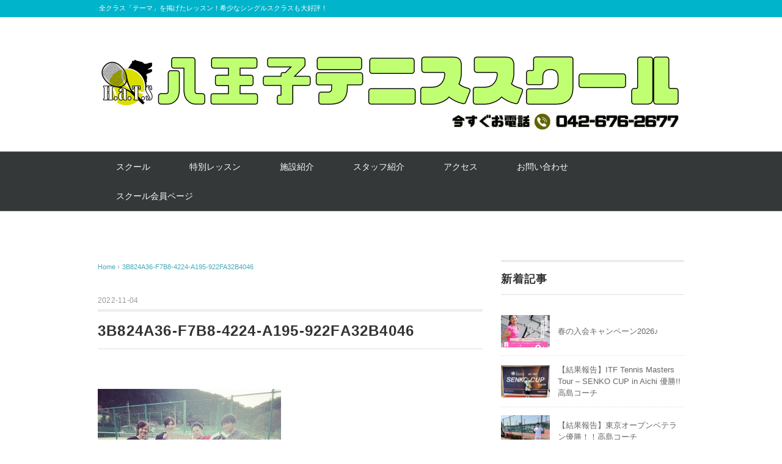

--- FILE ---
content_type: text/html; charset=UTF-8
request_url: http://hats-tennis.com/3b824a36-f7b8-4224-a195-922fa32b4046/
body_size: 8131
content:
<!DOCTYPE html>
<html lang="ja">
<head>
<meta charset="UTF-8" />
<meta name="viewport" content="width=device-width, initial-scale=1.0">
<link rel="stylesheet" href="http://hats-tennis.com/wp/wp-content/themes/whitestudio/responsive.css" type="text/css" media="screen, print" />
<link rel="stylesheet" href="http://hats-tennis.com/wp/wp-content/themes/whitestudio/style.css" type="text/css" media="screen, print" />
<link rel="alternate" type="application/atom+xml" title="八王子テニススクール Atom Feed" href="https://hats-tennis.com/feed/atom/" />
<link rel="alternate" type="application/rss+xml" title="八王子テニススクール RSS Feed" href="https://hats-tennis.com/feed/" />
<!--[if lt IE 9]>
<script src="http://hats-tennis.com/wp/wp-content/themes/whitestudio/jquery/html5.js" type="text/javascript"></script>
<![endif]-->
<title>3B824A36-F7B8-4224-A195-922FA32B4046 &#8211; 八王子テニススクール</title>
<link rel='dns-prefetch' href='//ajax.googleapis.com' />
<link rel='dns-prefetch' href='//s0.wp.com' />
<link rel='dns-prefetch' href='//secure.gravatar.com' />
<link rel='dns-prefetch' href='//s.w.org' />
<link rel="alternate" type="application/rss+xml" title="八王子テニススクール &raquo; フィード" href="https://hats-tennis.com/feed/" />
<link rel="alternate" type="application/rss+xml" title="八王子テニススクール &raquo; コメントフィード" href="https://hats-tennis.com/comments/feed/" />
		<script type="text/javascript">
			window._wpemojiSettings = {"baseUrl":"https:\/\/s.w.org\/images\/core\/emoji\/12.0.0-1\/72x72\/","ext":".png","svgUrl":"https:\/\/s.w.org\/images\/core\/emoji\/12.0.0-1\/svg\/","svgExt":".svg","source":{"concatemoji":"http:\/\/hats-tennis.com\/wp\/wp-includes\/js\/wp-emoji-release.min.js?ver=5.2.21"}};
			!function(e,a,t){var n,r,o,i=a.createElement("canvas"),p=i.getContext&&i.getContext("2d");function s(e,t){var a=String.fromCharCode;p.clearRect(0,0,i.width,i.height),p.fillText(a.apply(this,e),0,0);e=i.toDataURL();return p.clearRect(0,0,i.width,i.height),p.fillText(a.apply(this,t),0,0),e===i.toDataURL()}function c(e){var t=a.createElement("script");t.src=e,t.defer=t.type="text/javascript",a.getElementsByTagName("head")[0].appendChild(t)}for(o=Array("flag","emoji"),t.supports={everything:!0,everythingExceptFlag:!0},r=0;r<o.length;r++)t.supports[o[r]]=function(e){if(!p||!p.fillText)return!1;switch(p.textBaseline="top",p.font="600 32px Arial",e){case"flag":return s([55356,56826,55356,56819],[55356,56826,8203,55356,56819])?!1:!s([55356,57332,56128,56423,56128,56418,56128,56421,56128,56430,56128,56423,56128,56447],[55356,57332,8203,56128,56423,8203,56128,56418,8203,56128,56421,8203,56128,56430,8203,56128,56423,8203,56128,56447]);case"emoji":return!s([55357,56424,55356,57342,8205,55358,56605,8205,55357,56424,55356,57340],[55357,56424,55356,57342,8203,55358,56605,8203,55357,56424,55356,57340])}return!1}(o[r]),t.supports.everything=t.supports.everything&&t.supports[o[r]],"flag"!==o[r]&&(t.supports.everythingExceptFlag=t.supports.everythingExceptFlag&&t.supports[o[r]]);t.supports.everythingExceptFlag=t.supports.everythingExceptFlag&&!t.supports.flag,t.DOMReady=!1,t.readyCallback=function(){t.DOMReady=!0},t.supports.everything||(n=function(){t.readyCallback()},a.addEventListener?(a.addEventListener("DOMContentLoaded",n,!1),e.addEventListener("load",n,!1)):(e.attachEvent("onload",n),a.attachEvent("onreadystatechange",function(){"complete"===a.readyState&&t.readyCallback()})),(n=t.source||{}).concatemoji?c(n.concatemoji):n.wpemoji&&n.twemoji&&(c(n.twemoji),c(n.wpemoji)))}(window,document,window._wpemojiSettings);
		</script>
		<style type="text/css">
img.wp-smiley,
img.emoji {
	display: inline !important;
	border: none !important;
	box-shadow: none !important;
	height: 1em !important;
	width: 1em !important;
	margin: 0 .07em !important;
	vertical-align: -0.1em !important;
	background: none !important;
	padding: 0 !important;
}
</style>
	<link rel='stylesheet' id='wp-block-library-css'  href='http://hats-tennis.com/wp/wp-includes/css/dist/block-library/style.min.css?ver=5.2.21' type='text/css' media='all' />
<link rel='stylesheet' id='contact-form-7-css'  href='http://hats-tennis.com/wp/wp-content/plugins/contact-form-7/includes/css/styles.css?ver=5.1.9' type='text/css' media='all' />
<link rel='stylesheet' id='tablepress-default-css'  href='http://hats-tennis.com/wp/wp-content/tablepress-combined.min.css?ver=21' type='text/css' media='all' />
<link rel='stylesheet' id='jetpack_css-css'  href='http://hats-tennis.com/wp/wp-content/plugins/jetpack/css/jetpack.css?ver=8.0.3' type='text/css' media='all' />
<!--n2css--><script type='text/javascript' src='//ajax.googleapis.com/ajax/libs/jquery/1.7.1/jquery.min.js?ver=1.7.1'></script>
<link rel='https://api.w.org/' href='https://hats-tennis.com/wp-json/' />
<link rel='shortlink' href='https://wp.me/a8yqEz-3yy' />
<link rel="alternate" type="application/json+oembed" href="https://hats-tennis.com/wp-json/oembed/1.0/embed?url=https%3A%2F%2Fhats-tennis.com%2F3b824a36-f7b8-4224-a195-922fa32b4046%2F" />
<link rel="alternate" type="text/xml+oembed" href="https://hats-tennis.com/wp-json/oembed/1.0/embed?url=https%3A%2F%2Fhats-tennis.com%2F3b824a36-f7b8-4224-a195-922fa32b4046%2F&#038;format=xml" />

<link rel='dns-prefetch' href='//v0.wordpress.com'/>
<style type='text/css'>img#wpstats{display:none}</style><style>.simplemap img{max-width:none !important;padding:0 !important;margin:0 !important;}.staticmap,.staticmap img{max-width:100% !important;height:auto !important;}.simplemap .simplemap-content{display:none;}</style>
<script>var google_map_api_key = "AIzaSyDJFEm1GJl7iVO3hVXJ0OFJTOAOE1JFC2U";</script><style type="text/css" id="custom-background-css">
body.custom-background { background-color: #ffffff; }
</style>
	
<!-- Jetpack Open Graph Tags -->
<meta property="og:type" content="article" />
<meta property="og:title" content="3B824A36-F7B8-4224-A195-922FA32B4046" />
<meta property="og:url" content="https://hats-tennis.com/3b824a36-f7b8-4224-a195-922fa32b4046/" />
<meta property="og:description" content="詳しくは投稿をご覧ください。" />
<meta property="article:published_time" content="2022-11-04T00:17:02+00:00" />
<meta property="article:modified_time" content="2022-11-04T00:17:02+00:00" />
<meta property="og:site_name" content="八王子テニススクール" />
<meta property="og:image" content="https://hats-tennis.com/wp/wp-content/uploads/2022/11/3B824A36-F7B8-4224-A195-922FA32B4046.jpeg" />
<meta property="og:locale" content="ja_JP" />
<meta name="twitter:text:title" content="3B824A36-F7B8-4224-A195-922FA32B4046" />
<meta name="twitter:image" content="https://hats-tennis.com/wp/wp-content/uploads/2022/11/3B824A36-F7B8-4224-A195-922FA32B4046.jpeg?w=640" />
<meta name="twitter:card" content="summary_large_image" />
<meta name="twitter:description" content="詳しくは投稿をご覧ください。" />

<!-- End Jetpack Open Graph Tags -->
<link rel="icon" href="https://hats-tennis.com/wp/wp-content/uploads/2023/09/cropped-48b50fefe438193d1505c7f3c7f3e2f1-32x32.png" sizes="32x32" />
<link rel="icon" href="https://hats-tennis.com/wp/wp-content/uploads/2023/09/cropped-48b50fefe438193d1505c7f3c7f3e2f1-192x192.png" sizes="192x192" />
<link rel="apple-touch-icon-precomposed" href="https://hats-tennis.com/wp/wp-content/uploads/2023/09/cropped-48b50fefe438193d1505c7f3c7f3e2f1-180x180.png" />
<meta name="msapplication-TileImage" content="https://hats-tennis.com/wp/wp-content/uploads/2023/09/cropped-48b50fefe438193d1505c7f3c7f3e2f1-270x270.png" />
			<style type="text/css" id="wp-custom-css">
				/*
ここに独自の CSS を追加することができます。

詳しくは上のヘルプアイコンをクリックしてください。
*/
			</style>
		<script type="text/javascript">
$(document).ready(function(){
   $(document).ready(
      function(){
      $(".single a img").hover(function(){
      $(this).fadeTo(200, 0.8);
      },function(){
      $(this).fadeTo(300, 1.0);
      });
   });
   $(".menu-toggle").toggle(
      function(){
      $(this).attr('src', 'http://hats-tennis.com/wp/wp-content/themes/whitestudio/images/toggle-off.png');
      $("#nav").slideToggle();
      return false;
      },
      function(){
      $(this).attr('src', 'http://hats-tennis.com/wp/wp-content/themes/whitestudio/images/toggle-on.gif');
      $("#nav").slideToggle();
      return false;
      }
   );
});
</script>
</head>

<body class="attachment attachment-template-default single single-attachment postid-13674 attachmentid-13674 attachment-jpeg custom-background">

<div class="toggle">
<a href="#"><img src="http://hats-tennis.com/wp/wp-content/themes/whitestudio/images/toggle-on.gif" alt="toggle" class="menu-toggle" /></a>
</div>

<!-- ヘッダーテキスト -->
<div class="header-text mobile-display-none">
<div class="header-text-inner">全クラス「テーマ」を掲げたレッスン！希少なシングルスクラスも大好評！</div>
</div>
<!-- / ヘッダーテキスト -->

<!-- ヘッダー -->
<header id="header">

<!-- ヘッダー中身 -->    
<div class="header-inner">

<!-- ロゴ -->
<!-- トップページ以外 -->
<div class="logo">
<a href="https://hats-tennis.com" title="八王子テニススクール"><img src="https://hats-tennis.com/wp/wp-content/uploads/2024/01/b29c6023fc8142742dabbcccb4b183ce.png" alt="八王子テニススクール" /></a>
</div>
<!-- / ロゴ -->

<!-- お問い合わせ -->
<div class="contact">
<a href="http://hats-tennis.com/">
<div class="contact-tel"></div>
<div class="contact-address"></div>
</a>
</div>
<!-- / お問い合わせ -->  

</div>    
<!-- / ヘッダー中身 -->    

</header>
<!-- / ヘッダー -->  
<div class="clear"></div>

<!-- トップナビゲーション -->
<nav id="nav" class="main-navigation" role="navigation">
<div class="nav-inner ">
<div class="menu-topnav-container"><ul id="menu-topnav" class="nav-menu"><li id="menu-item-131" class="menu-item menu-item-type-post_type menu-item-object-page menu-item-has-children menu-item-131"><a href="https://hats-tennis.com/school/">スクール</a>
<ul class="sub-menu">
	<li id="menu-item-133" class="menu-item menu-item-type-post_type menu-item-object-page menu-item-133"><a href="https://hats-tennis.com/school/school-general/">一般クラス</a></li>
	<li id="menu-item-7207" class="menu-item menu-item-type-post_type menu-item-object-page menu-item-7207"><a href="https://hats-tennis.com/%e3%82%b7%e3%83%b3%e3%82%b0%e3%83%ab%e3%82%b9%e3%82%af%e3%83%a9%e3%82%b9/">シングルスクラス</a></li>
	<li id="menu-item-335" class="menu-item menu-item-type-post_type menu-item-object-page menu-item-335"><a href="https://hats-tennis.com/school/school-tournament/">レディーストーナメントクラス</a></li>
	<li id="menu-item-15377" class="menu-item menu-item-type-post_type menu-item-object-page menu-item-15377"><a href="https://hats-tennis.com/%e3%83%93%e3%82%b8%e3%82%bf%e3%83%bc%e4%bc%9a%e5%93%a1/">ビジター会員</a></li>
</ul>
</li>
<li id="menu-item-5188" class="menu-item menu-item-type-post_type menu-item-object-page menu-item-5188"><a href="https://hats-tennis.com/%e7%89%b9%e5%88%a5%e3%83%ac%e3%83%83%e3%82%b9%e3%83%b3-3/">特別レッスン</a></li>
<li id="menu-item-15171" class="menu-item menu-item-type-post_type menu-item-object-page menu-item-15171"><a href="https://hats-tennis.com/%e6%96%bd%e8%a8%ad%e3%81%ae%e7%b4%b9%e4%bb%8b/">施設紹介</a></li>
<li id="menu-item-128" class="menu-item menu-item-type-post_type menu-item-object-page menu-item-128"><a href="https://hats-tennis.com/staff/">スタッフ紹介</a></li>
<li id="menu-item-126" class="menu-item menu-item-type-post_type menu-item-object-page menu-item-126"><a href="https://hats-tennis.com/traffic-guide/">アクセス</a></li>
<li id="menu-item-123" class="menu-item menu-item-type-post_type menu-item-object-page menu-item-123"><a href="https://hats-tennis.com/question/">お問い合わせ</a></li>
<li id="menu-item-15663" class="menu-item menu-item-type-custom menu-item-object-custom menu-item-15663"><a target="_blank" rel="noopener noreferrer" href="https://neo.lan.jp/hats/sp/login.php">スクール会員ページ</a></li>
</ul></div></div>
</nav>
<!-- / トップナビゲーション -->
<div class="clear"></div>


<!-- トップページヘッダー画像 -->
<!-- トップページ以外 -->
<!-- / トップページヘッダー画像 -->
<!-- 全体warapper -->
<div class="wrapper">

<!-- メインwrap -->
<div id="main">

<!-- コンテンツブロック -->
<div class="row">

<!-- 本文エリア -->
<div class="twothird">

<!-- ポスト -->
<article id="post-13674" class="post-13674 attachment type-attachment status-inherit hentry">

<!-- 投稿ループ -->

<!-- パンくずリスト -->
<div class="breadcrumb">
<div itemscope itemtype="//data-vocabulary.org/Breadcrumb">
<a href="https://hats-tennis.com" itemprop="url">
<span itemprop="title">Home</span> </a> &rsaquo;</div>
<div itemscope itemtype="//data-vocabulary.org/Breadcrumb">
<span itemprop="title"><a href="https://hats-tennis.com/3b824a36-f7b8-4224-a195-922fa32b4046/" itemprop="url">3B824A36-F7B8-4224-A195-922FA32B4046</a></span></div>
</div>
<!-- / パンくずリスト -->


<div class="pagedate">2022-11-04</div>
<h1 class="blog-title">3B824A36-F7B8-4224-A195-922FA32B4046</h1>

<div class="single-contents">
<p>
<p class="attachment"><a href='https://hats-tennis.com/wp/wp-content/uploads/2022/11/3B824A36-F7B8-4224-A195-922FA32B4046.jpeg'><img width="300" height="225" src="https://hats-tennis.com/wp/wp-content/uploads/2022/11/3B824A36-F7B8-4224-A195-922FA32B4046-300x225.jpeg" class="attachment-medium size-medium" alt="" srcset="https://hats-tennis.com/wp/wp-content/uploads/2022/11/3B824A36-F7B8-4224-A195-922FA32B4046-300x225.jpeg 300w, https://hats-tennis.com/wp/wp-content/uploads/2022/11/3B824A36-F7B8-4224-A195-922FA32B4046-768x576.jpeg 768w, https://hats-tennis.com/wp/wp-content/uploads/2022/11/3B824A36-F7B8-4224-A195-922FA32B4046-1024x768.jpeg 1024w, https://hats-tennis.com/wp/wp-content/uploads/2022/11/3B824A36-F7B8-4224-A195-922FA32B4046-1333x1000.jpeg 1333w, https://hats-tennis.com/wp/wp-content/uploads/2022/11/3B824A36-F7B8-4224-A195-922FA32B4046.jpeg 1440w" sizes="(max-width: 300px) 100vw, 300px" /></a></p>
</p>
</div>

<!-- 投稿が無い場合 -->
<!-- 投稿が無い場合 -->
<!-- / 投稿ループ -->


<!-- ウィジェットエリア（シングルページ記事下） -->
<div class="row">
<div class="singlebox">
</div>
</div>
<!-- / ウィジェットエリア（シングルページ記事下） -->

<!-- タグ -->
<div class="blog-foot"></div>
<!-- / タグ -->

<!-- 関連記事 -->
<div class="similar-head">関連記事</div>
<div class="similar">
<ul>
    <li><table class="similar-text"><tr><th><a href="https://hats-tennis.com/%e3%82%b7%e3%83%b3%e3%82%b0%e3%83%ab%e3%82%b9%e3%82%af%e3%83%a9%e3%82%b9%e3%81%be%e3%81%9f%e3%81%be%e3%81%9f%e5%a2%97%e8%a8%ad%ef%bc%81%ef%bc%81%ef%bc%81%ef%bc%81/"><img width="420" height="280" src="https://hats-tennis.com/wp/wp-content/uploads/2023/04/1c0fbc2e4cdcc026b601f8dabfef993f-420x280.png" class="attachment-420x280 size-420x280 wp-post-image" alt="" srcset="https://hats-tennis.com/wp/wp-content/uploads/2023/04/1c0fbc2e4cdcc026b601f8dabfef993f-420x280.png 420w, https://hats-tennis.com/wp/wp-content/uploads/2023/04/1c0fbc2e4cdcc026b601f8dabfef993f-272x182.png 272w" sizes="(max-width: 420px) 100vw, 420px" /></a></th>
<td><a href="https://hats-tennis.com/%e3%82%b7%e3%83%b3%e3%82%b0%e3%83%ab%e3%82%b9%e3%82%af%e3%83%a9%e3%82%b9%e3%81%be%e3%81%9f%e3%81%be%e3%81%9f%e5%a2%97%e8%a8%ad%ef%bc%81%ef%bc%81%ef%bc%81%ef%bc%81/" title="シングルスクラスまたまた増設！！！！"> シングルスクラスまたまた増設！！！！</a></td></tr></table></li>
<li><table class="similar-text"><tr><th><a href="https://hats-tennis.com/%e5%85%ab%e7%8e%8b%e5%ad%90ts%e3%81%a8%e8%8f%85%e5%b0%be%e3%82%a2%e3%82%b9%e3%83%ac%e3%83%81%e3%83%83%e3%82%af%e3%83%88%e3%83%ac%e3%83%bc%e3%83%8b%e3%83%b3%e3%82%b0%e3%82%bb%e3%83%b3%e3%82%bf%e3%83%bc/"><img width="420" height="280" src="https://hats-tennis.com/wp/wp-content/uploads/2019/09/AdobeStock_248608182-420x280.jpeg" class="attachment-420x280 size-420x280 wp-post-image" alt="" srcset="https://hats-tennis.com/wp/wp-content/uploads/2019/09/AdobeStock_248608182-420x280.jpeg 420w, https://hats-tennis.com/wp/wp-content/uploads/2019/09/AdobeStock_248608182-300x200.jpeg 300w, https://hats-tennis.com/wp/wp-content/uploads/2019/09/AdobeStock_248608182-768x512.jpeg 768w, https://hats-tennis.com/wp/wp-content/uploads/2019/09/AdobeStock_248608182-1024x683.jpeg 1024w, https://hats-tennis.com/wp/wp-content/uploads/2019/09/AdobeStock_248608182-1500x1000.jpeg 1500w, https://hats-tennis.com/wp/wp-content/uploads/2019/09/AdobeStock_248608182-272x182.jpeg 272w" sizes="(max-width: 420px) 100vw, 420px" /></a></th>
<td><a href="https://hats-tennis.com/%e5%85%ab%e7%8e%8b%e5%ad%90ts%e3%81%a8%e8%8f%85%e5%b0%be%e3%82%a2%e3%82%b9%e3%83%ac%e3%83%81%e3%83%83%e3%82%af%e3%83%88%e3%83%ac%e3%83%bc%e3%83%8b%e3%83%b3%e3%82%b0%e3%82%bb%e3%83%b3%e3%82%bf%e3%83%bc/" title="八王子TSと菅尾アスレチックトレーニングセンター　コラボレッスン！！"> 八王子TSと菅尾アスレチックトレーニングセンター　コラボレッスン！！</a></td></tr></table></li>
<li><table class="similar-text"><tr><th><a href="https://hats-tennis.com/2023%e5%b9%b4%e7%a7%8b%e3%81%ae%e5%85%a5%e4%bc%9a%e3%82%ad%e3%83%a3%e3%83%b3%e3%83%9a%e3%83%bc%e3%83%b3%e3%80%80%e3%81%8a%e7%9f%a5%e3%82%89%e3%81%9b/"><img width="343" height="240" src="https://hats-tennis.com/wp/wp-content/uploads/2023/08/4b423e005e45a4a69da62c1d75387c33.png" class="attachment-420x280 size-420x280 wp-post-image" alt="" srcset="https://hats-tennis.com/wp/wp-content/uploads/2023/08/4b423e005e45a4a69da62c1d75387c33.png 343w, https://hats-tennis.com/wp/wp-content/uploads/2023/08/4b423e005e45a4a69da62c1d75387c33-300x210.png 300w" sizes="(max-width: 343px) 100vw, 343px" /></a></th>
<td><a href="https://hats-tennis.com/2023%e5%b9%b4%e7%a7%8b%e3%81%ae%e5%85%a5%e4%bc%9a%e3%82%ad%e3%83%a3%e3%83%b3%e3%83%9a%e3%83%bc%e3%83%b3%e3%80%80%e3%81%8a%e7%9f%a5%e3%82%89%e3%81%9b/" title="★2023年秋の入会キャンペーン　お知らせ"> ★2023年秋の入会キャンペーン　お知らせ</a></td></tr></table></li>
<li><table class="similar-text"><tr><th><a href="https://hats-tennis.com/%e3%82%b7%e3%83%b3%e3%82%b0%e3%83%ab%e3%82%b9%e3%82%af%e3%83%a9%e3%82%b9%e3%80%80%e3%81%be%e3%81%9f%e3%81%be%e3%81%9f%e5%a2%97%e3%81%88%e3%81%be%e3%81%99%ef%bc%81/"><img width="420" height="280" src="https://hats-tennis.com/wp/wp-content/uploads/2021/08/AdobeStock_373723471-420x280.jpeg" class="attachment-420x280 size-420x280 wp-post-image" alt="" srcset="https://hats-tennis.com/wp/wp-content/uploads/2021/08/AdobeStock_373723471-420x280.jpeg 420w, https://hats-tennis.com/wp/wp-content/uploads/2021/08/AdobeStock_373723471-272x182.jpeg 272w" sizes="(max-width: 420px) 100vw, 420px" /></a></th>
<td><a href="https://hats-tennis.com/%e3%82%b7%e3%83%b3%e3%82%b0%e3%83%ab%e3%82%b9%e3%82%af%e3%83%a9%e3%82%b9%e3%80%80%e3%81%be%e3%81%9f%e3%81%be%e3%81%9f%e5%a2%97%e3%81%88%e3%81%be%e3%81%99%ef%bc%81/" title="シングルスクラス　またまた増えます！"> シングルスクラス　またまた増えます！</a></td></tr></table></li>
<li><table class="similar-text"><tr><th><a href="https://hats-tennis.com/2023%e5%b9%b4%e3%82%b9%e3%83%97%e3%83%aa%e3%83%b3%e3%82%b0%e5%85%a5%e4%bc%9a%e3%82%ad%e3%83%a3%e3%83%b3%e3%83%9a%e3%83%bc%e3%83%b3%e2%98%85/"><img width="420" height="280" src="https://hats-tennis.com/wp/wp-content/uploads/2023/03/e1eed25ef5a9dad233885067366098a0-420x280.jpg" class="attachment-420x280 size-420x280 wp-post-image" alt="" srcset="https://hats-tennis.com/wp/wp-content/uploads/2023/03/e1eed25ef5a9dad233885067366098a0-420x280.jpg 420w, https://hats-tennis.com/wp/wp-content/uploads/2023/03/e1eed25ef5a9dad233885067366098a0-272x182.jpg 272w" sizes="(max-width: 420px) 100vw, 420px" /></a></th>
<td><a href="https://hats-tennis.com/2023%e5%b9%b4%e3%82%b9%e3%83%97%e3%83%aa%e3%83%b3%e3%82%b0%e5%85%a5%e4%bc%9a%e3%82%ad%e3%83%a3%e3%83%b3%e3%83%9a%e3%83%bc%e3%83%b3%e2%98%85/" title="★2023年スプリング入会キャンペーン★"> ★2023年スプリング入会キャンペーン★</a></td></tr></table></li>
</ul>
</div>
<!-- / 関連記事 -->


<!-- ページャー -->
<div id="next">
<ul class="block-two">
<li class="next-left"><a href="https://hats-tennis.com/3b824a36-f7b8-4224-a195-922fa32b4046/" rel="prev">3B824A36-F7B8-4224-A195-922FA32B4046</a></li>
<li class="next-right"></li>
</ul>
</div>
<!-- / ページャー -->


<!-- コメントエリア -->



<!-- / コメントエリア -->



<!-- ウィジェットエリア（シングルページ最下部） -->
<div class="row">
<div class="singlebox">
</div>
</div>
<!-- / ウィジェットエリア（シングルページ最下部） -->

</article>
<!-- / ポスト -->

</div>
<!-- / 本文エリア -->


<!-- サイドエリア -->
<div class="third">

<!-- サイドバー -->
<div class="sidebar">

<!-- ウィジェットエリア（サイドバー新着記事の上） -->
<div class="sidebox">
</div>
<!-- /ウィジェットエリア（サイドバー新着記事の上） -->

<!-- 新着記事 -->
<div class="sidebox-new">
<div class="widget-title">新着記事</div>
<ul>
<li><table class="similar-side"><tr><th><a href="https://hats-tennis.com/spring2026/"><img width="420" height="280" src="https://hats-tennis.com/wp/wp-content/uploads/2026/01/8fa67bde5c50af6dc8a6453542b841a9-420x280.jpg" class="attachment-420x280 size-420x280 wp-post-image" alt="" srcset="https://hats-tennis.com/wp/wp-content/uploads/2026/01/8fa67bde5c50af6dc8a6453542b841a9-420x280.jpg 420w, https://hats-tennis.com/wp/wp-content/uploads/2026/01/8fa67bde5c50af6dc8a6453542b841a9-272x182.jpg 272w" sizes="(max-width: 420px) 100vw, 420px" /></a></th>
<td><a href="https://hats-tennis.com/spring2026/" title="春の入会キャンペーン2026♪"> 春の入会キャンペーン2026♪</a></td></tr></table></li>
<li><table class="similar-side"><tr><th><a href="https://hats-tennis.com/%e3%80%90%e7%b5%90%e6%9e%9c%e5%a0%b1%e5%91%8a%e3%80%91itf-tennis-masters-tour-senko-cup-in-aichi-%e5%84%aa%e5%8b%9d-%e9%ab%98%e5%b3%b6%e3%82%b3%e3%83%bc%e3%83%81/"><img width="420" height="280" src="https://hats-tennis.com/wp/wp-content/uploads/2025/12/S__139411462-420x280.jpg" class="attachment-420x280 size-420x280 wp-post-image" alt="" srcset="https://hats-tennis.com/wp/wp-content/uploads/2025/12/S__139411462-420x280.jpg 420w, https://hats-tennis.com/wp/wp-content/uploads/2025/12/S__139411462-272x182.jpg 272w" sizes="(max-width: 420px) 100vw, 420px" /></a></th>
<td><a href="https://hats-tennis.com/%e3%80%90%e7%b5%90%e6%9e%9c%e5%a0%b1%e5%91%8a%e3%80%91itf-tennis-masters-tour-senko-cup-in-aichi-%e5%84%aa%e5%8b%9d-%e9%ab%98%e5%b3%b6%e3%82%b3%e3%83%bc%e3%83%81/" title="【結果報告】ITF Tennis Masters Tour &#8211; SENKO CUP in Aichi 優勝!!  高島コーチ"> 【結果報告】ITF Tennis Masters Tour &#8211; SENKO CUP in Aichi 優勝!!  高島コーチ</a></td></tr></table></li>
<li><table class="similar-side"><tr><th><a href="https://hats-tennis.com/coach-victory/"><img width="420" height="280" src="https://hats-tennis.com/wp/wp-content/uploads/2025/04/S__169074710-420x280.jpg" class="attachment-420x280 size-420x280 wp-post-image" alt="" srcset="https://hats-tennis.com/wp/wp-content/uploads/2025/04/S__169074710-420x280.jpg 420w, https://hats-tennis.com/wp/wp-content/uploads/2025/04/S__169074710-272x182.jpg 272w" sizes="(max-width: 420px) 100vw, 420px" /></a></th>
<td><a href="https://hats-tennis.com/coach-victory/" title="【結果報告】東京オープンベテラン優勝！！高島コーチ"> 【結果報告】東京オープンベテラン優勝！！高島コーチ</a></td></tr></table></li>
<li><table class="similar-side"><tr><th><a href="https://hats-tennis.com/newcampaign/"><img width="420" height="280" src="https://hats-tennis.com/wp/wp-content/uploads/slider2/1200x480px2400x960px-420x280.png" class="attachment-420x280 size-420x280 wp-post-image" alt="" srcset="https://hats-tennis.com/wp/wp-content/uploads/slider2/1200x480px2400x960px-420x280.png 420w, https://hats-tennis.com/wp/wp-content/uploads/slider2/1200x480px2400x960px-272x182.png 272w" sizes="(max-width: 420px) 100vw, 420px" /></a></th>
<td><a href="https://hats-tennis.com/newcampaign/" title="新入会キャンペーンスタート！！"> 新入会キャンペーンスタート！！</a></td></tr></table></li>
<li><table class="similar-side"><tr><th><a href="https://hats-tennis.com/%e3%80%90%e3%82%b9%e3%82%af%e3%83%bc%e3%83%ab%e7%94%9f%e3%80%80%e6%9c%80%e9%ab%98%e9%bd%a2%ef%bc%81%e3%80%91/"><img width="420" height="280" src="https://hats-tennis.com/wp/wp-content/uploads/2025/01/b2e75562713a631480dc6c344f8cb3d0-420x280.jpg" class="attachment-420x280 size-420x280 wp-post-image" alt="" srcset="https://hats-tennis.com/wp/wp-content/uploads/2025/01/b2e75562713a631480dc6c344f8cb3d0-420x280.jpg 420w, https://hats-tennis.com/wp/wp-content/uploads/2025/01/b2e75562713a631480dc6c344f8cb3d0-272x182.jpg 272w" sizes="(max-width: 420px) 100vw, 420px" /></a></th>
<td><a href="https://hats-tennis.com/%e3%80%90%e3%82%b9%e3%82%af%e3%83%bc%e3%83%ab%e7%94%9f%e3%80%80%e6%9c%80%e9%ab%98%e9%bd%a2%ef%bc%81%e3%80%91/" title="【スクール生　最高齢！】"> 【スクール生　最高齢！】</a></td></tr></table></li>
</ul>
</div>
<!-- / 新着記事 -->

<!-- ウィジェットエリア（サイドバー新着記事の下） -->
<div class="sidebox">
<div id="custom_html-2" class="widget_text widget widget_custom_html"><div class="widget-title">SNS</div><div class="textwidget custom-html-widget"><p><a href="https://www.instagram.com/hats_tennis/" target="_blank" rel="noopener noreferrer"><img class="aligncenter size-large wp-image-15227" src="https://hats-tennis.com/wp/wp-content/uploads/2023/09/063d0686cc3cf0c5998b82f3008dad6b-1024x536.png" alt="" width="960" height="503" /></a> </p><p>&nbsp;</p><p><a href="https://www.facebook.com/hats804" target="_blank" rel="noopener noreferrer"><img class="aligncenter size-large wp-image-15228" src="https://hats-tennis.com/wp/wp-content/uploads/2023/09/0402879a428c04e392967ab7b20438bf-1024x536.png" alt="" width="960" height="503" /></a> </p><p>&nbsp;</p></div></div></div>
<!-- /ウィジェットエリア（サイドバー新着記事の下） -->

<!-- ウィジェットエリア（サイドバー最下部 PC・スマホ切り替え） -->
<!-- パソコン表示エリア -->
<div class="sidebox">
</div>
<!-- / パソコン表示エリア -->
<!-- / ウィジェットエリア（サイドバー最下部 PC・スマホ切り替え） -->

</div>
<!-- /  サイドバー  -->
</div>
<!-- / サイドエリア -->


</div>
<!-- / コンテンツブロック -->


</div>
<!-- / メインwrap -->

</div>
<!-- / 全体wrapper -->

<!-- フッターエリア -->
<footer id="footer">

<!-- フッターコンテンツ -->
<div class="footer-inner">

<!-- ウィジェットエリア（フッター３列枠） -->
<div class="row">
<article class="third">
<div class="footerbox">
<div id="text-9" class="widget widget_text"><div class="footer-widget-title">八王子テニススクール</div>			<div class="textwidget">〒192-0352　東京都八王子市大塚266<br>
Tel: 042-676-2677<br>
Mail: tennis.jyras@gmail.com</div>
		</div></div>
</article>
<article class="third">
<div class="footerbox">
</div>
</article>
<article class="third">
<div class="footerbox">
</div>
</article>
</div>
<!-- / ウィジェットエリア（フッター３列枠） -->
<div class="clear"></div>


</div>
<!-- / フッターコンテンツ -->

<!-- コピーライト表示 -->
<div id="copyright">
Copyright (C) 2017 八王子テニススクール All Rights Reserved.
</div>
<!-- /コピーライト表示 -->

</footer>
<!-- / フッターエリア -->

	<div style="display:none">
	</div>
<script type='text/javascript' src='http://hats-tennis.com/wp/wp-includes/js/comment-reply.min.js?ver=5.2.21'></script>
<script type='text/javascript'>
/* <![CDATA[ */
var wpcf7 = {"apiSettings":{"root":"https:\/\/hats-tennis.com\/wp-json\/contact-form-7\/v1","namespace":"contact-form-7\/v1"}};
/* ]]> */
</script>
<script type='text/javascript' src='http://hats-tennis.com/wp/wp-content/plugins/contact-form-7/includes/js/scripts.js?ver=5.1.9'></script>
<script type='text/javascript' src='https://s0.wp.com/wp-content/js/devicepx-jetpack.js?ver=202605'></script>
<script type='text/javascript' src='https://secure.gravatar.com/js/gprofiles.js?ver=2026Janaa'></script>
<script type='text/javascript'>
/* <![CDATA[ */
var WPGroHo = {"my_hash":""};
/* ]]> */
</script>
<script type='text/javascript' src='http://hats-tennis.com/wp/wp-content/plugins/jetpack/modules/wpgroho.js?ver=5.2.21'></script>
<script type='text/javascript' src='http://hats-tennis.com/wp/wp-includes/js/wp-embed.min.js?ver=5.2.21'></script>
<script type='text/javascript' src='https://stats.wp.com/e-202605.js' async='async' defer='defer'></script>
<script type='text/javascript'>
	_stq = window._stq || [];
	_stq.push([ 'view', {v:'ext',j:'1:8.0.3',blog:'126416299',post:'13674',tz:'9',srv:'hats-tennis.com'} ]);
	_stq.push([ 'clickTrackerInit', '126416299', '13674' ]);
</script>

<!-- Js -->
<script type="text/javascript" src="http://hats-tennis.com/wp/wp-content/themes/whitestudio/jquery/scrolltopcontrol.js"></script>
<!-- /Js -->

<!-- doubleTapToGo Js -->
<script src="http://hats-tennis.com/wp/wp-content/themes/whitestudio/jquery/doubletaptogo.js" type="text/javascript"></script>
<script>
$( function()
 {
 $( '#nav li:has(ul)' ).doubleTapToGo();
 });
</script>
<!-- / doubleTapToGo Js -->

</body>
</html>